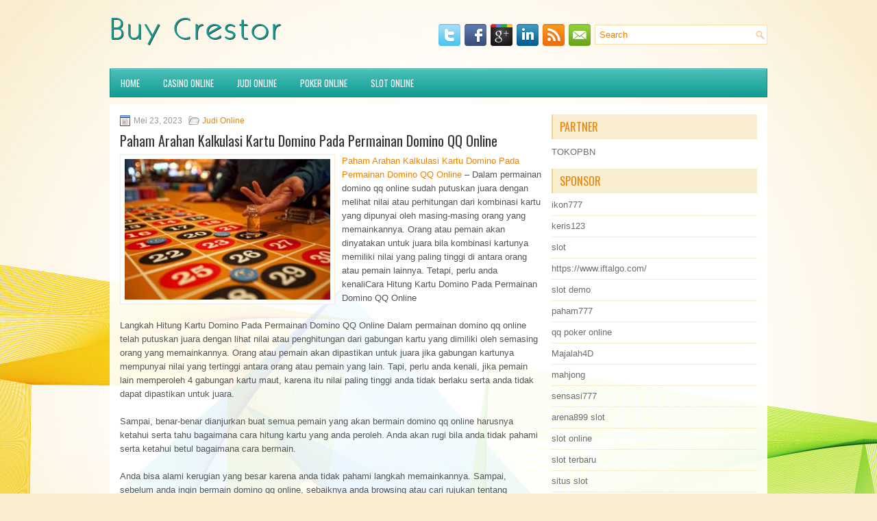

--- FILE ---
content_type: text/html; charset=UTF-8
request_url: http://buylevitra.us.com/paham-arahan-kalkulasi-kartu-domino-pada-permainan-domino-qq-online/
body_size: 8949
content:
<!DOCTYPE html><html xmlns="http://www.w3.org/1999/xhtml" lang="id">
<head profile="http://gmpg.org/xfn/11">
<meta http-equiv="Content-Type" content="text/html; charset=UTF-8" />

<meta name="viewport" content="width=device-width, initial-scale=1.0"/>
<link rel="stylesheet" href="http://buylevitra.us.com/wp-content/themes/Espace/lib/css/reset.css" type="text/css" media="screen, projection" />
<link rel="stylesheet" href="http://buylevitra.us.com/wp-content/themes/Espace/lib/css/defaults.css" type="text/css" media="screen, projection" />
<!--[if lt IE 8]><link rel="stylesheet" href="http://buylevitra.us.com/wp-content/themes/Espace/lib/css/ie.css" type="text/css" media="screen, projection" /><![endif]-->

<link rel="stylesheet" href="http://buylevitra.us.com/wp-content/themes/Espace/style.css" type="text/css" media="screen, projection" />

<title>Paham Arahan Kalkulasi Kartu Domino Pada Permainan Domino QQ Online &#8211; Buy Crestor</title>
<meta name='robots' content='max-image-preview:large' />
<link rel="alternate" type="application/rss+xml" title="Buy Crestor &raquo; Paham Arahan Kalkulasi Kartu Domino Pada Permainan Domino QQ Online Umpan Komentar" href="http://buylevitra.us.com/paham-arahan-kalkulasi-kartu-domino-pada-permainan-domino-qq-online/feed/" />
<script type="text/javascript">
window._wpemojiSettings = {"baseUrl":"https:\/\/s.w.org\/images\/core\/emoji\/14.0.0\/72x72\/","ext":".png","svgUrl":"https:\/\/s.w.org\/images\/core\/emoji\/14.0.0\/svg\/","svgExt":".svg","source":{"concatemoji":"http:\/\/buylevitra.us.com\/wp-includes\/js\/wp-emoji-release.min.js?ver=6.2.2"}};
/*! This file is auto-generated */
!function(e,a,t){var n,r,o,i=a.createElement("canvas"),p=i.getContext&&i.getContext("2d");function s(e,t){p.clearRect(0,0,i.width,i.height),p.fillText(e,0,0);e=i.toDataURL();return p.clearRect(0,0,i.width,i.height),p.fillText(t,0,0),e===i.toDataURL()}function c(e){var t=a.createElement("script");t.src=e,t.defer=t.type="text/javascript",a.getElementsByTagName("head")[0].appendChild(t)}for(o=Array("flag","emoji"),t.supports={everything:!0,everythingExceptFlag:!0},r=0;r<o.length;r++)t.supports[o[r]]=function(e){if(p&&p.fillText)switch(p.textBaseline="top",p.font="600 32px Arial",e){case"flag":return s("\ud83c\udff3\ufe0f\u200d\u26a7\ufe0f","\ud83c\udff3\ufe0f\u200b\u26a7\ufe0f")?!1:!s("\ud83c\uddfa\ud83c\uddf3","\ud83c\uddfa\u200b\ud83c\uddf3")&&!s("\ud83c\udff4\udb40\udc67\udb40\udc62\udb40\udc65\udb40\udc6e\udb40\udc67\udb40\udc7f","\ud83c\udff4\u200b\udb40\udc67\u200b\udb40\udc62\u200b\udb40\udc65\u200b\udb40\udc6e\u200b\udb40\udc67\u200b\udb40\udc7f");case"emoji":return!s("\ud83e\udef1\ud83c\udffb\u200d\ud83e\udef2\ud83c\udfff","\ud83e\udef1\ud83c\udffb\u200b\ud83e\udef2\ud83c\udfff")}return!1}(o[r]),t.supports.everything=t.supports.everything&&t.supports[o[r]],"flag"!==o[r]&&(t.supports.everythingExceptFlag=t.supports.everythingExceptFlag&&t.supports[o[r]]);t.supports.everythingExceptFlag=t.supports.everythingExceptFlag&&!t.supports.flag,t.DOMReady=!1,t.readyCallback=function(){t.DOMReady=!0},t.supports.everything||(n=function(){t.readyCallback()},a.addEventListener?(a.addEventListener("DOMContentLoaded",n,!1),e.addEventListener("load",n,!1)):(e.attachEvent("onload",n),a.attachEvent("onreadystatechange",function(){"complete"===a.readyState&&t.readyCallback()})),(e=t.source||{}).concatemoji?c(e.concatemoji):e.wpemoji&&e.twemoji&&(c(e.twemoji),c(e.wpemoji)))}(window,document,window._wpemojiSettings);
</script>
<style type="text/css">
img.wp-smiley,
img.emoji {
	display: inline !important;
	border: none !important;
	box-shadow: none !important;
	height: 1em !important;
	width: 1em !important;
	margin: 0 0.07em !important;
	vertical-align: -0.1em !important;
	background: none !important;
	padding: 0 !important;
}
</style>
	<link rel='stylesheet' id='wp-block-library-css' href='http://buylevitra.us.com/wp-includes/css/dist/block-library/style.min.css?ver=6.2.2' type='text/css' media='all' />
<link rel='stylesheet' id='classic-theme-styles-css' href='http://buylevitra.us.com/wp-includes/css/classic-themes.min.css?ver=6.2.2' type='text/css' media='all' />
<style id='global-styles-inline-css' type='text/css'>
body{--wp--preset--color--black: #000000;--wp--preset--color--cyan-bluish-gray: #abb8c3;--wp--preset--color--white: #ffffff;--wp--preset--color--pale-pink: #f78da7;--wp--preset--color--vivid-red: #cf2e2e;--wp--preset--color--luminous-vivid-orange: #ff6900;--wp--preset--color--luminous-vivid-amber: #fcb900;--wp--preset--color--light-green-cyan: #7bdcb5;--wp--preset--color--vivid-green-cyan: #00d084;--wp--preset--color--pale-cyan-blue: #8ed1fc;--wp--preset--color--vivid-cyan-blue: #0693e3;--wp--preset--color--vivid-purple: #9b51e0;--wp--preset--gradient--vivid-cyan-blue-to-vivid-purple: linear-gradient(135deg,rgba(6,147,227,1) 0%,rgb(155,81,224) 100%);--wp--preset--gradient--light-green-cyan-to-vivid-green-cyan: linear-gradient(135deg,rgb(122,220,180) 0%,rgb(0,208,130) 100%);--wp--preset--gradient--luminous-vivid-amber-to-luminous-vivid-orange: linear-gradient(135deg,rgba(252,185,0,1) 0%,rgba(255,105,0,1) 100%);--wp--preset--gradient--luminous-vivid-orange-to-vivid-red: linear-gradient(135deg,rgba(255,105,0,1) 0%,rgb(207,46,46) 100%);--wp--preset--gradient--very-light-gray-to-cyan-bluish-gray: linear-gradient(135deg,rgb(238,238,238) 0%,rgb(169,184,195) 100%);--wp--preset--gradient--cool-to-warm-spectrum: linear-gradient(135deg,rgb(74,234,220) 0%,rgb(151,120,209) 20%,rgb(207,42,186) 40%,rgb(238,44,130) 60%,rgb(251,105,98) 80%,rgb(254,248,76) 100%);--wp--preset--gradient--blush-light-purple: linear-gradient(135deg,rgb(255,206,236) 0%,rgb(152,150,240) 100%);--wp--preset--gradient--blush-bordeaux: linear-gradient(135deg,rgb(254,205,165) 0%,rgb(254,45,45) 50%,rgb(107,0,62) 100%);--wp--preset--gradient--luminous-dusk: linear-gradient(135deg,rgb(255,203,112) 0%,rgb(199,81,192) 50%,rgb(65,88,208) 100%);--wp--preset--gradient--pale-ocean: linear-gradient(135deg,rgb(255,245,203) 0%,rgb(182,227,212) 50%,rgb(51,167,181) 100%);--wp--preset--gradient--electric-grass: linear-gradient(135deg,rgb(202,248,128) 0%,rgb(113,206,126) 100%);--wp--preset--gradient--midnight: linear-gradient(135deg,rgb(2,3,129) 0%,rgb(40,116,252) 100%);--wp--preset--duotone--dark-grayscale: url('#wp-duotone-dark-grayscale');--wp--preset--duotone--grayscale: url('#wp-duotone-grayscale');--wp--preset--duotone--purple-yellow: url('#wp-duotone-purple-yellow');--wp--preset--duotone--blue-red: url('#wp-duotone-blue-red');--wp--preset--duotone--midnight: url('#wp-duotone-midnight');--wp--preset--duotone--magenta-yellow: url('#wp-duotone-magenta-yellow');--wp--preset--duotone--purple-green: url('#wp-duotone-purple-green');--wp--preset--duotone--blue-orange: url('#wp-duotone-blue-orange');--wp--preset--font-size--small: 13px;--wp--preset--font-size--medium: 20px;--wp--preset--font-size--large: 36px;--wp--preset--font-size--x-large: 42px;--wp--preset--spacing--20: 0.44rem;--wp--preset--spacing--30: 0.67rem;--wp--preset--spacing--40: 1rem;--wp--preset--spacing--50: 1.5rem;--wp--preset--spacing--60: 2.25rem;--wp--preset--spacing--70: 3.38rem;--wp--preset--spacing--80: 5.06rem;--wp--preset--shadow--natural: 6px 6px 9px rgba(0, 0, 0, 0.2);--wp--preset--shadow--deep: 12px 12px 50px rgba(0, 0, 0, 0.4);--wp--preset--shadow--sharp: 6px 6px 0px rgba(0, 0, 0, 0.2);--wp--preset--shadow--outlined: 6px 6px 0px -3px rgba(255, 255, 255, 1), 6px 6px rgba(0, 0, 0, 1);--wp--preset--shadow--crisp: 6px 6px 0px rgba(0, 0, 0, 1);}:where(.is-layout-flex){gap: 0.5em;}body .is-layout-flow > .alignleft{float: left;margin-inline-start: 0;margin-inline-end: 2em;}body .is-layout-flow > .alignright{float: right;margin-inline-start: 2em;margin-inline-end: 0;}body .is-layout-flow > .aligncenter{margin-left: auto !important;margin-right: auto !important;}body .is-layout-constrained > .alignleft{float: left;margin-inline-start: 0;margin-inline-end: 2em;}body .is-layout-constrained > .alignright{float: right;margin-inline-start: 2em;margin-inline-end: 0;}body .is-layout-constrained > .aligncenter{margin-left: auto !important;margin-right: auto !important;}body .is-layout-constrained > :where(:not(.alignleft):not(.alignright):not(.alignfull)){max-width: var(--wp--style--global--content-size);margin-left: auto !important;margin-right: auto !important;}body .is-layout-constrained > .alignwide{max-width: var(--wp--style--global--wide-size);}body .is-layout-flex{display: flex;}body .is-layout-flex{flex-wrap: wrap;align-items: center;}body .is-layout-flex > *{margin: 0;}:where(.wp-block-columns.is-layout-flex){gap: 2em;}.has-black-color{color: var(--wp--preset--color--black) !important;}.has-cyan-bluish-gray-color{color: var(--wp--preset--color--cyan-bluish-gray) !important;}.has-white-color{color: var(--wp--preset--color--white) !important;}.has-pale-pink-color{color: var(--wp--preset--color--pale-pink) !important;}.has-vivid-red-color{color: var(--wp--preset--color--vivid-red) !important;}.has-luminous-vivid-orange-color{color: var(--wp--preset--color--luminous-vivid-orange) !important;}.has-luminous-vivid-amber-color{color: var(--wp--preset--color--luminous-vivid-amber) !important;}.has-light-green-cyan-color{color: var(--wp--preset--color--light-green-cyan) !important;}.has-vivid-green-cyan-color{color: var(--wp--preset--color--vivid-green-cyan) !important;}.has-pale-cyan-blue-color{color: var(--wp--preset--color--pale-cyan-blue) !important;}.has-vivid-cyan-blue-color{color: var(--wp--preset--color--vivid-cyan-blue) !important;}.has-vivid-purple-color{color: var(--wp--preset--color--vivid-purple) !important;}.has-black-background-color{background-color: var(--wp--preset--color--black) !important;}.has-cyan-bluish-gray-background-color{background-color: var(--wp--preset--color--cyan-bluish-gray) !important;}.has-white-background-color{background-color: var(--wp--preset--color--white) !important;}.has-pale-pink-background-color{background-color: var(--wp--preset--color--pale-pink) !important;}.has-vivid-red-background-color{background-color: var(--wp--preset--color--vivid-red) !important;}.has-luminous-vivid-orange-background-color{background-color: var(--wp--preset--color--luminous-vivid-orange) !important;}.has-luminous-vivid-amber-background-color{background-color: var(--wp--preset--color--luminous-vivid-amber) !important;}.has-light-green-cyan-background-color{background-color: var(--wp--preset--color--light-green-cyan) !important;}.has-vivid-green-cyan-background-color{background-color: var(--wp--preset--color--vivid-green-cyan) !important;}.has-pale-cyan-blue-background-color{background-color: var(--wp--preset--color--pale-cyan-blue) !important;}.has-vivid-cyan-blue-background-color{background-color: var(--wp--preset--color--vivid-cyan-blue) !important;}.has-vivid-purple-background-color{background-color: var(--wp--preset--color--vivid-purple) !important;}.has-black-border-color{border-color: var(--wp--preset--color--black) !important;}.has-cyan-bluish-gray-border-color{border-color: var(--wp--preset--color--cyan-bluish-gray) !important;}.has-white-border-color{border-color: var(--wp--preset--color--white) !important;}.has-pale-pink-border-color{border-color: var(--wp--preset--color--pale-pink) !important;}.has-vivid-red-border-color{border-color: var(--wp--preset--color--vivid-red) !important;}.has-luminous-vivid-orange-border-color{border-color: var(--wp--preset--color--luminous-vivid-orange) !important;}.has-luminous-vivid-amber-border-color{border-color: var(--wp--preset--color--luminous-vivid-amber) !important;}.has-light-green-cyan-border-color{border-color: var(--wp--preset--color--light-green-cyan) !important;}.has-vivid-green-cyan-border-color{border-color: var(--wp--preset--color--vivid-green-cyan) !important;}.has-pale-cyan-blue-border-color{border-color: var(--wp--preset--color--pale-cyan-blue) !important;}.has-vivid-cyan-blue-border-color{border-color: var(--wp--preset--color--vivid-cyan-blue) !important;}.has-vivid-purple-border-color{border-color: var(--wp--preset--color--vivid-purple) !important;}.has-vivid-cyan-blue-to-vivid-purple-gradient-background{background: var(--wp--preset--gradient--vivid-cyan-blue-to-vivid-purple) !important;}.has-light-green-cyan-to-vivid-green-cyan-gradient-background{background: var(--wp--preset--gradient--light-green-cyan-to-vivid-green-cyan) !important;}.has-luminous-vivid-amber-to-luminous-vivid-orange-gradient-background{background: var(--wp--preset--gradient--luminous-vivid-amber-to-luminous-vivid-orange) !important;}.has-luminous-vivid-orange-to-vivid-red-gradient-background{background: var(--wp--preset--gradient--luminous-vivid-orange-to-vivid-red) !important;}.has-very-light-gray-to-cyan-bluish-gray-gradient-background{background: var(--wp--preset--gradient--very-light-gray-to-cyan-bluish-gray) !important;}.has-cool-to-warm-spectrum-gradient-background{background: var(--wp--preset--gradient--cool-to-warm-spectrum) !important;}.has-blush-light-purple-gradient-background{background: var(--wp--preset--gradient--blush-light-purple) !important;}.has-blush-bordeaux-gradient-background{background: var(--wp--preset--gradient--blush-bordeaux) !important;}.has-luminous-dusk-gradient-background{background: var(--wp--preset--gradient--luminous-dusk) !important;}.has-pale-ocean-gradient-background{background: var(--wp--preset--gradient--pale-ocean) !important;}.has-electric-grass-gradient-background{background: var(--wp--preset--gradient--electric-grass) !important;}.has-midnight-gradient-background{background: var(--wp--preset--gradient--midnight) !important;}.has-small-font-size{font-size: var(--wp--preset--font-size--small) !important;}.has-medium-font-size{font-size: var(--wp--preset--font-size--medium) !important;}.has-large-font-size{font-size: var(--wp--preset--font-size--large) !important;}.has-x-large-font-size{font-size: var(--wp--preset--font-size--x-large) !important;}
.wp-block-navigation a:where(:not(.wp-element-button)){color: inherit;}
:where(.wp-block-columns.is-layout-flex){gap: 2em;}
.wp-block-pullquote{font-size: 1.5em;line-height: 1.6;}
</style>
<script type='text/javascript' src='http://buylevitra.us.com/wp-includes/js/jquery/jquery.min.js?ver=3.6.4' id='jquery-core-js'></script>
<script type='text/javascript' src='http://buylevitra.us.com/wp-includes/js/jquery/jquery-migrate.min.js?ver=3.4.0' id='jquery-migrate-js'></script>
<script type='text/javascript' src='http://buylevitra.us.com/wp-content/themes/Espace/lib/js/superfish.js?ver=6.2.2' id='superfish-js'></script>
<script type='text/javascript' src='http://buylevitra.us.com/wp-content/themes/Espace/lib/js/jquery.mobilemenu.js?ver=6.2.2' id='mobilemenu-js'></script>
<link rel="https://api.w.org/" href="http://buylevitra.us.com/wp-json/" /><link rel="alternate" type="application/json" href="http://buylevitra.us.com/wp-json/wp/v2/posts/2937" /><link rel="EditURI" type="application/rsd+xml" title="RSD" href="http://buylevitra.us.com/xmlrpc.php?rsd" />
<link rel="wlwmanifest" type="application/wlwmanifest+xml" href="http://buylevitra.us.com/wp-includes/wlwmanifest.xml" />

<link rel="canonical" href="http://buylevitra.us.com/paham-arahan-kalkulasi-kartu-domino-pada-permainan-domino-qq-online/" />
<link rel='shortlink' href='http://buylevitra.us.com/?p=2937' />
<link rel="alternate" type="application/json+oembed" href="http://buylevitra.us.com/wp-json/oembed/1.0/embed?url=http%3A%2F%2Fbuylevitra.us.com%2Fpaham-arahan-kalkulasi-kartu-domino-pada-permainan-domino-qq-online%2F" />
<link rel="alternate" type="text/xml+oembed" href="http://buylevitra.us.com/wp-json/oembed/1.0/embed?url=http%3A%2F%2Fbuylevitra.us.com%2Fpaham-arahan-kalkulasi-kartu-domino-pada-permainan-domino-qq-online%2F&#038;format=xml" />
<link rel="shortcut icon" href="http://buylevitra.us.com/wp-content/uploads/2020/12/f.png" type="image/x-icon" />
<link rel="alternate" type="application/rss+xml" title="Buy Crestor RSS Feed" href="http://buylevitra.us.com/feed/" />
<link rel="pingback" href="http://buylevitra.us.com/xmlrpc.php" />

</head>

<body class="post-template-default single single-post postid-2937 single-format-standard">

<div id="container">

    <div id="header">
    
        <div class="logo">
         
            <a href="http://buylevitra.us.com"><img src="http://buylevitra.us.com/wp-content/uploads/2020/12/logo.png" alt="Buy Crestor" title="Buy Crestor" /></a>
         
        </div><!-- .logo -->

        <div class="header-right">
        
            <div id="topsearch">
                 
<div id="search" title="Type and hit enter">
    <form method="get" id="searchform" action="http://buylevitra.us.com/"> 
        <input type="text" value="Search" 
            name="s" id="s"  onblur="if (this.value == '')  {this.value = 'Search';}"  
            onfocus="if (this.value == 'Search') {this.value = '';}" 
        />
    </form>
</div><!-- #search -->            </div>
            
            <div id="top-social-profiles">
                            <ul class="widget-container"><li class="social-profiles-widget">
            <a href="http://twitter.com/" target="_blank"><img title="Twitter" alt="Twitter" src="http://buylevitra.us.com/wp-content/themes/Espace/images/social-profiles/twitter.png" /></a><a href="http://facebook.com/" target="_blank"><img title="Facebook" alt="Facebook" src="http://buylevitra.us.com/wp-content/themes/Espace/images/social-profiles/facebook.png" /></a><a href="https://plus.google.com/" target="_blank"><img title="Google Plus" alt="Google Plus" src="http://buylevitra.us.com/wp-content/themes/Espace/images/social-profiles/gplus.png" /></a><a href="http://www.linkedin.com/" target="_blank"><img title="LinkedIn" alt="LinkedIn" src="http://buylevitra.us.com/wp-content/themes/Espace/images/social-profiles/linkedin.png" /></a><a href="http://buylevitra.us.com/feed/" target="_blank"><img title="RSS Feed" alt="RSS Feed" src="http://buylevitra.us.com/wp-content/themes/Espace/images/social-profiles/rss.png" /></a><a href="/cdn-cgi/l/email-protection#522b3d272012373f333b3e7c313d3f" target="_blank"><img title="Email" alt="Email" src="http://buylevitra.us.com/wp-content/themes/Espace/images/social-profiles/email.png" /></a>            </li></ul>
                        </div>
            
        </div><!-- .header-right -->
        
    </div><!-- #header -->
    
            <div class="clearfix">
            			<div class="menu-primary-container"><ul id="menu-primary" class="menus menu-primary"><li id="menu-item-2434" class="menu-item menu-item-type-custom menu-item-object-custom menu-item-2434"><a href="/">HOME</a></li>
<li id="menu-item-2430" class="menu-item menu-item-type-taxonomy menu-item-object-category menu-item-2430"><a href="http://buylevitra.us.com/category/casino-online/">Casino Online</a></li>
<li id="menu-item-2431" class="menu-item menu-item-type-taxonomy menu-item-object-category current-post-ancestor current-menu-parent current-post-parent menu-item-2431"><a href="http://buylevitra.us.com/category/judi-online/">Judi Online</a></li>
<li id="menu-item-2432" class="menu-item menu-item-type-taxonomy menu-item-object-category menu-item-2432"><a href="http://buylevitra.us.com/category/poker-online/">Poker Online</a></li>
<li id="menu-item-2433" class="menu-item menu-item-type-taxonomy menu-item-object-category menu-item-2433"><a href="http://buylevitra.us.com/category/slot-online/">Slot Online</a></li>
</ul></div>              <!--.primary menu--> 	
                </div>
        
    
    <div id="main">
    
            
        <div id="content">
            
                    
            
    <div class="post post-single clearfix post-2937 type-post status-publish format-standard has-post-thumbnail hentry category-judi-online tag-casino tag-judi tag-poker tag-slot tag-togel" id="post-2937">
        
        <div class="postmeta-primary">
    
            <span class="meta_date">Mei 23, 2023</span>
           &nbsp; <span class="meta_categories"><a href="http://buylevitra.us.com/category/judi-online/" rel="category tag">Judi Online</a></span>
    
                 
        </div>
        
        <h2 class="title">Paham Arahan Kalkulasi Kartu Domino Pada Permainan Domino QQ Online</h2>

        <div class="entry clearfix">
            
            <img width="300" height="205" src="http://buylevitra.us.com/wp-content/uploads/2021/04/U26.jpg" class="alignleft featured_image wp-post-image" alt="" decoding="async" srcset="http://buylevitra.us.com/wp-content/uploads/2021/04/U26.jpg 355w, http://buylevitra.us.com/wp-content/uploads/2021/04/U26-300x205.jpg 300w" sizes="(max-width: 300px) 100vw, 300px" />            
            <p><a href="http://buylevitra.us.com/paham-arahan-kalkulasi-kartu-domino-pada-permainan-domino-qq-online/">Paham Arahan Kalkulasi Kartu Domino Pada Permainan Domino QQ Online</a> &#8211; Dalam permainan domino qq online sudah putuskan juara dengan melihat nilai atau perhitungan dari kombinasi kartu yang dipunyai oleh masing-masing orang yang memainkannya. Orang atau pemain akan dinyatakan untuk juara bila kombinasi kartunya memiliki nilai yang paling tinggi di antara orang atau pemain lainnya. Tetapi, perlu anda kenaliCara Hitung Kartu Domino Pada Permainan Domino QQ Online</p>
<p>Langkah Hitung Kartu Domino Pada Permainan Domino QQ Online Dalam permainan domino qq online telah putuskan juara dengan lihat nilai atau penghitungan dari gabungan kartu yang dimiliki oleh semasing orang yang memainkannya. Orang atau pemain akan dipastikan untuk juara jika gabungan kartunya mempunyai nilai yang tertinggi antara orang atau pemain yang lain. Tapi, perlu anda kenali, jika pemain lain memperoleh 4 gabungan kartu maut, karena itu nilai paling tinggi anda tidak berlaku serta anda tidak dapat dipastikan untuk juara.</p>
<p>Sampai, benar-benar dianjurkan buat semua pemain yang akan bermain domino qq online harusnya ketahui serta tahu bagaimana cara hitung kartu yang anda peroleh. Anda akan rugi bila anda tidak pahami serta ketahui betul bagaimana cara bermain.</p>
<p>Anda bisa alami kerugian yang besar karena anda tidak pahami langkah memainkannya. Sampai, sebelum anda ingin bermain domino qq online, sebaiknya anda browsing atau cari rujukan tentang beberapa langkah atau langkah hitung kartu domino qq online supaya anda telah mempunyai modal hitung di saat anda akan memulai bermain daftar situs Judi Slot idn kunjungi agen judi online <a href="https://hokidewa.id/">hokidewa slot</a>. Berikut cara yang dapat anda taati di saat anda mainkan domino qq online:</p>
<p>Anda harus hitung dengan terpisah gabungan kartu kiri serta kanan. Awalilah hitung jumlah balak anda di gabungan kartu kanan dan gabungan kartu dikiri. Bila jumlah balak yang anda punya sampai beberapa puluh, karena itu bilangan yang anda gunakan cuma bilangan unit saja. Contohnya, bila nilai gabungan kartu kanan anda berharga 31, karena itu nilai kartu anda ialah 1.</p>
    
        </div>
        
        <div class="postmeta-secondary"><span class="meta_tags"><a href="http://buylevitra.us.com/tag/casino/" rel="tag">Casino</a>, <a href="http://buylevitra.us.com/tag/judi/" rel="tag">judi</a>, <a href="http://buylevitra.us.com/tag/poker/" rel="tag">poker</a>, <a href="http://buylevitra.us.com/tag/slot/" rel="tag">Slot</a>, <a href="http://buylevitra.us.com/tag/togel/" rel="tag">Togel</a></span></div> 
        
    
    </div><!-- Post ID 2937 -->
    
                
                    
        </div><!-- #content -->
    
        
<div id="sidebar-primary">
	
		<ul class="widget_text widget-container">
			<li id="custom_html-6" class="widget_text widget widget_custom_html">
				<h3 class="widgettitle">PARTNER</h3>
				<div class="textwidget custom-html-widget"><a href="https://www.tokopbn.com/">TOKOPBN</a></div>
			</li>
		</ul>
		
		<ul class="widget-container">
			<li id="sponsor" class="widget widget_meta">
				<h3 class="widgettitle">Sponsor</h3>			
				<ul>
					<li><a href="https://restaurantbusinessalliance.com/about/">ikon777</a></li>
                    		<li><a href="https://partsgeekautoparts.com/shop/page/25/">keris123</a></li>
                    		<li><a href="https://www.asianwindky.com/menu">slot</a></li>
                    		<li><a href="https://www.iftalgo.com/">https://www.iftalgo.com/</a></li>
                    		<li><a href="https://www.californiastaterailroadmuseum.org/">slot demo</a></li>
                    		<li><a href="https://nitrogen2024.es/meeting-venue/">paham777</a></li>
                    		<li><a href="https://theotcinvestor.com/">qq poker online</a></li>
                    		<li><a href="https://situsmajalah4d.com/">Majalah4D</a></li>
                    		<li><a href="https://olivesandburgers.com/main-menu/">mahjong</a></li>
                    		<li><a href="https://imbibedenver.com/">sensasi777</a></li>
                    		<li><a href="https://www.visitsouthwell.com/">arena899 slot</a></li>
                    		<li><a href="https://aliceripoll.com/">slot online</a></li>
                    		<li><a href="https://www.lesvalades.com/">slot terbaru</a></li>
                    		<li><a href="https://www.philippineshonolulu.org/">situs slot</a></li>
                    						</ul>
			</li>
		</ul>

    <ul class="widget-container"><li id="meta-4" class="widget widget_meta"><h3 class="widgettitle">Meta</h3>
		<ul>
						<li><a href="http://buylevitra.us.com/wp-login.php">Masuk</a></li>
			<li><a href="http://buylevitra.us.com/feed/">Feed entri</a></li>
			<li><a href="http://buylevitra.us.com/comments/feed/">Feed komentar</a></li>

			<li><a href="https://wordpress.org/">WordPress.org</a></li>
		</ul>

		</li></ul><ul class="widget-container"><li id="search-4" class="widget widget_search"> 
<div id="search" title="Type and hit enter">
    <form method="get" id="searchform" action="http://buylevitra.us.com/"> 
        <input type="text" value="Search" 
            name="s" id="s"  onblur="if (this.value == '')  {this.value = 'Search';}"  
            onfocus="if (this.value == 'Search') {this.value = '';}" 
        />
    </form>
</div><!-- #search --></li></ul><ul class="widget-container"><li id="archives-4" class="widget widget_archive"><h3 class="widgettitle">Arsip</h3>
			<ul>
					<li><a href='http://buylevitra.us.com/2026/01/'>Januari 2026</a>&nbsp;(24)</li>
	<li><a href='http://buylevitra.us.com/2025/12/'>Desember 2025</a>&nbsp;(27)</li>
	<li><a href='http://buylevitra.us.com/2025/11/'>November 2025</a>&nbsp;(30)</li>
	<li><a href='http://buylevitra.us.com/2025/10/'>Oktober 2025</a>&nbsp;(26)</li>
	<li><a href='http://buylevitra.us.com/2025/09/'>September 2025</a>&nbsp;(21)</li>
	<li><a href='http://buylevitra.us.com/2025/08/'>Agustus 2025</a>&nbsp;(16)</li>
	<li><a href='http://buylevitra.us.com/2025/07/'>Juli 2025</a>&nbsp;(19)</li>
	<li><a href='http://buylevitra.us.com/2025/06/'>Juni 2025</a>&nbsp;(17)</li>
	<li><a href='http://buylevitra.us.com/2025/05/'>Mei 2025</a>&nbsp;(19)</li>
	<li><a href='http://buylevitra.us.com/2025/04/'>April 2025</a>&nbsp;(23)</li>
	<li><a href='http://buylevitra.us.com/2025/03/'>Maret 2025</a>&nbsp;(40)</li>
	<li><a href='http://buylevitra.us.com/2025/02/'>Februari 2025</a>&nbsp;(31)</li>
	<li><a href='http://buylevitra.us.com/2025/01/'>Januari 2025</a>&nbsp;(25)</li>
	<li><a href='http://buylevitra.us.com/2024/12/'>Desember 2024</a>&nbsp;(28)</li>
	<li><a href='http://buylevitra.us.com/2024/11/'>November 2024</a>&nbsp;(27)</li>
	<li><a href='http://buylevitra.us.com/2024/10/'>Oktober 2024</a>&nbsp;(36)</li>
	<li><a href='http://buylevitra.us.com/2024/09/'>September 2024</a>&nbsp;(33)</li>
	<li><a href='http://buylevitra.us.com/2024/08/'>Agustus 2024</a>&nbsp;(39)</li>
	<li><a href='http://buylevitra.us.com/2024/07/'>Juli 2024</a>&nbsp;(45)</li>
	<li><a href='http://buylevitra.us.com/2024/06/'>Juni 2024</a>&nbsp;(50)</li>
	<li><a href='http://buylevitra.us.com/2024/05/'>Mei 2024</a>&nbsp;(36)</li>
	<li><a href='http://buylevitra.us.com/2024/04/'>April 2024</a>&nbsp;(36)</li>
	<li><a href='http://buylevitra.us.com/2024/03/'>Maret 2024</a>&nbsp;(43)</li>
	<li><a href='http://buylevitra.us.com/2024/02/'>Februari 2024</a>&nbsp;(33)</li>
	<li><a href='http://buylevitra.us.com/2024/01/'>Januari 2024</a>&nbsp;(36)</li>
	<li><a href='http://buylevitra.us.com/2023/12/'>Desember 2023</a>&nbsp;(25)</li>
	<li><a href='http://buylevitra.us.com/2023/11/'>November 2023</a>&nbsp;(18)</li>
	<li><a href='http://buylevitra.us.com/2023/10/'>Oktober 2023</a>&nbsp;(38)</li>
	<li><a href='http://buylevitra.us.com/2023/09/'>September 2023</a>&nbsp;(29)</li>
	<li><a href='http://buylevitra.us.com/2023/08/'>Agustus 2023</a>&nbsp;(36)</li>
	<li><a href='http://buylevitra.us.com/2023/07/'>Juli 2023</a>&nbsp;(38)</li>
	<li><a href='http://buylevitra.us.com/2023/06/'>Juni 2023</a>&nbsp;(32)</li>
	<li><a href='http://buylevitra.us.com/2023/05/'>Mei 2023</a>&nbsp;(43)</li>
	<li><a href='http://buylevitra.us.com/2023/04/'>April 2023</a>&nbsp;(34)</li>
	<li><a href='http://buylevitra.us.com/2023/03/'>Maret 2023</a>&nbsp;(30)</li>
	<li><a href='http://buylevitra.us.com/2023/02/'>Februari 2023</a>&nbsp;(32)</li>
	<li><a href='http://buylevitra.us.com/2023/01/'>Januari 2023</a>&nbsp;(36)</li>
	<li><a href='http://buylevitra.us.com/2022/12/'>Desember 2022</a>&nbsp;(29)</li>
	<li><a href='http://buylevitra.us.com/2022/11/'>November 2022</a>&nbsp;(33)</li>
	<li><a href='http://buylevitra.us.com/2022/10/'>Oktober 2022</a>&nbsp;(38)</li>
	<li><a href='http://buylevitra.us.com/2022/09/'>September 2022</a>&nbsp;(37)</li>
	<li><a href='http://buylevitra.us.com/2022/08/'>Agustus 2022</a>&nbsp;(30)</li>
	<li><a href='http://buylevitra.us.com/2022/07/'>Juli 2022</a>&nbsp;(37)</li>
	<li><a href='http://buylevitra.us.com/2022/06/'>Juni 2022</a>&nbsp;(22)</li>
	<li><a href='http://buylevitra.us.com/2022/05/'>Mei 2022</a>&nbsp;(32)</li>
	<li><a href='http://buylevitra.us.com/2022/04/'>April 2022</a>&nbsp;(12)</li>
	<li><a href='http://buylevitra.us.com/2022/03/'>Maret 2022</a>&nbsp;(31)</li>
	<li><a href='http://buylevitra.us.com/2022/02/'>Februari 2022</a>&nbsp;(32)</li>
	<li><a href='http://buylevitra.us.com/2022/01/'>Januari 2022</a>&nbsp;(24)</li>
	<li><a href='http://buylevitra.us.com/2021/12/'>Desember 2021</a>&nbsp;(23)</li>
	<li><a href='http://buylevitra.us.com/2021/11/'>November 2021</a>&nbsp;(19)</li>
	<li><a href='http://buylevitra.us.com/2021/10/'>Oktober 2021</a>&nbsp;(21)</li>
	<li><a href='http://buylevitra.us.com/2021/09/'>September 2021</a>&nbsp;(12)</li>
	<li><a href='http://buylevitra.us.com/2021/08/'>Agustus 2021</a>&nbsp;(16)</li>
	<li><a href='http://buylevitra.us.com/2021/07/'>Juli 2021</a>&nbsp;(15)</li>
	<li><a href='http://buylevitra.us.com/2021/06/'>Juni 2021</a>&nbsp;(14)</li>
	<li><a href='http://buylevitra.us.com/2021/05/'>Mei 2021</a>&nbsp;(14)</li>
	<li><a href='http://buylevitra.us.com/2021/04/'>April 2021</a>&nbsp;(10)</li>
	<li><a href='http://buylevitra.us.com/2021/03/'>Maret 2021</a>&nbsp;(9)</li>
	<li><a href='http://buylevitra.us.com/2021/02/'>Februari 2021</a>&nbsp;(9)</li>
	<li><a href='http://buylevitra.us.com/2021/01/'>Januari 2021</a>&nbsp;(7)</li>
	<li><a href='http://buylevitra.us.com/2020/12/'>Desember 2020</a>&nbsp;(1)</li>
			</ul>

			</li></ul><ul class="widget-container"><li id="categories-3" class="widget widget_categories"><h3 class="widgettitle">Kategori</h3>
			<ul>
					<li class="cat-item cat-item-6"><a href="http://buylevitra.us.com/category/casino-online/">Casino Online</a> (489)
</li>
	<li class="cat-item cat-item-5"><a href="http://buylevitra.us.com/category/judi-online/">Judi Online</a> (496)
</li>
	<li class="cat-item cat-item-2"><a href="http://buylevitra.us.com/category/poker-online/">Poker Online</a> (384)
</li>
	<li class="cat-item cat-item-11"><a href="http://buylevitra.us.com/category/slot-online/">Slot Online</a> (176)
</li>
	<li class="cat-item cat-item-19"><a href="http://buylevitra.us.com/category/togel-online/">Togel Online</a> (119)
</li>
			</ul>

			</li></ul>
		<ul class="widget-container"><li id="recent-posts-4" class="widget widget_recent_entries">
		<h3 class="widgettitle">Pos-pos Terbaru</h3>
		<ul>
											<li>
					<a href="http://buylevitra.us.com/semakin-besar-kemungkinan-anda-akan-menjadi-pemenang-togel-2026/">Semakin besar kemungkinan Anda akan menjadi pemenang Togel 2026</a>
											<span class="post-date">Januari 23, 2026</span>
									</li>
											<li>
					<a href="http://buylevitra.us.com/menangani-momen-besar-texas-holdem-di-pertandingan-poker-2026/">Menangani momen besar Texas hold&#8217;em di pertandingan Poker 2026</a>
											<span class="post-date">Januari 22, 2026</span>
									</li>
											<li>
					<a href="http://buylevitra.us.com/pikirkan-dan-fokuskan-toto-2026-sebagai-permainan-investasi/">Pikirkan dan fokuskan Toto 2026 sebagai Permainan investasi</a>
											<span class="post-date">Januari 19, 2026</span>
									</li>
											<li>
					<a href="http://buylevitra.us.com/betonline-memposting-jaminan-lebih-dari-2-juta-untuk-seri-turnamen-poker-2026-may/">BetOnline Memposting Jaminan Lebih Dari $ 2 Juta Untuk Seri Turnamen Poker 2026 May</a>
											<span class="post-date">Januari 18, 2026</span>
									</li>
											<li>
					<a href="http://buylevitra.us.com/keterampilan-lawan-dengan-mencermati-baik-pakai-algoritma-holdem-toto-2026/">Keterampilan lawan dengan mencermati baik pakai Algoritma Hold&#8217;em Toto 2026</a>
											<span class="post-date">Januari 18, 2026</span>
									</li>
					</ul>

		</li></ul><ul class="widget-container"><li id="tag_cloud-2" class="widget widget_tag_cloud"><h3 class="widgettitle">Tag</h3><div class="tagcloud"><a href="http://buylevitra.us.com/tag/blackjack/" class="tag-cloud-link tag-link-8 tag-link-position-1" style="font-size: 8pt;" aria-label="Blackjack (1 item)">Blackjack</a>
<a href="http://buylevitra.us.com/tag/casino/" class="tag-cloud-link tag-link-7 tag-link-position-2" style="font-size: 21.856164383562pt;" aria-label="Casino (1,541 item)">Casino</a>
<a href="http://buylevitra.us.com/tag/ceme/" class="tag-cloud-link tag-link-9 tag-link-position-3" style="font-size: 8pt;" aria-label="Ceme (1 item)">Ceme</a>
<a href="http://buylevitra.us.com/tag/judi/" class="tag-cloud-link tag-link-3 tag-link-position-4" style="font-size: 22pt;" aria-label="judi (1,663 item)">judi</a>
<a href="http://buylevitra.us.com/tag/poker/" class="tag-cloud-link tag-link-4 tag-link-position-5" style="font-size: 21.856164383562pt;" aria-label="poker (1,532 item)">poker</a>
<a href="http://buylevitra.us.com/tag/roulette/" class="tag-cloud-link tag-link-10 tag-link-position-6" style="font-size: 8pt;" aria-label="Roulette (1 item)">Roulette</a>
<a href="http://buylevitra.us.com/tag/slot/" class="tag-cloud-link tag-link-12 tag-link-position-7" style="font-size: 21.664383561644pt;" aria-label="Slot (1,409 item)">Slot</a>
<a href="http://buylevitra.us.com/tag/togel/" class="tag-cloud-link tag-link-13 tag-link-position-8" style="font-size: 21.376712328767pt;" aria-label="Togel (1,234 item)">Togel</a></div>
</li></ul><ul class="widget_text widget-container"><li id="custom_html-2" class="widget_text widget widget_custom_html"><div class="textwidget custom-html-widget"></div></li></ul>    
</div><!-- #sidebar-primary -->        
                
    </div><!-- #main -->
    
    
    <div id="footer-widgets" class="clearfix">
                <div class="footer-widget-box">
                    </div>
        
        <div class="footer-widget-box">
                    </div>
        
        <div class="footer-widget-box footer-widget-box-last">
                    </div>
        
    </div>

    <div id="footer">
    
        <div id="copyrights">
             &copy; 2026  <a href="http://buylevitra.us.com/">Buy Crestor</a> 
        </div>
        
                
        <div id="credits" style="overflow-y: hidden;overflow-x: visible;width: 400px;margin: auto;">
				<div style="width: 10000px;text-align: left;">
					Powered by <a href="http://wordpress.org/"><strong>WordPress</strong></a> | Theme Designed by:  <a href="https://axis.co.id/" rel="follow">axis</a> <a href="https://www.bca.co.id/" rel="follow">Bank bca</a> <a href="https://www.bni.co.id/" rel="follow">Bank bni</a> <a href="https://bri.co.id/" rel="follow">Bank bri</a> <a href="https://www.btn.co.id/" rel="follow">Bank btn</a> <a href="https://www.cimbniaga.co.id" rel="follow">Bank cimbniaga</a> <a href="https://www.citibank.co.id/" rel="follow">Bank citibank</a> <a href="https://www.danamon.co.id" rel="follow">Bank danamon</a> <a href="https://www.bi.go.id/" rel="follow">Bank Indonesia</a> <a href="https://www.klikmbc.co.id/" rel="follow">Bank klikmbc</a> <a href="https://www.bankmandiri.co.id/" rel="follow">Bank mandiri</a> <a href="https://www.ocbc.com/" rel="follow">Bank ocbc</a> <a href="https://www.panin.co.id/" rel="follow">bank Panin</a> <a href="https://www.mandirisyariah.co.id/" rel="follow">Bank syariah mandiri</a> <a href="https://dana.id/" rel="follow">dana</a> <a href="https://google.co.id/" rel="follow">google</a> <a href="https://www.gojek.com/gopay/" rel="follow">gopay</a> <a href="https://indihome.co.id/" rel="follow">indihome</a> <a href="https://kaskus.co.id/" rel="follow">kaskus</a> <a href="https://kominfo.go.id/" rel="follow">kominfo</a> <a href="https://www.linkaja.id/ " rel="follow">linkaja.id</a> <a href="https://www.maybank.co.id/" rel="follow">maybank</a> <a href="https://ovo.id/" rel="follow">ovo</a> <a href="https://www.telkom.co.id/" rel="follow">telkom</a> <a href="https://www.telkomsel.com/" rel="follow">telkomsel</a> <a href="https://web.whatsapp.com/" rel="follow">WA</a>						
				</div>
			</div><!-- #credits -->
        
    </div><!-- #footer -->
    
</div><!-- #container -->

<script data-cfasync="false" src="/cdn-cgi/scripts/5c5dd728/cloudflare-static/email-decode.min.js"></script><script type='text/javascript' src='http://buylevitra.us.com/wp-includes/js/comment-reply.min.js?ver=6.2.2' id='comment-reply-js'></script>
<script type='text/javascript' src='http://buylevitra.us.com/wp-includes/js/hoverIntent.min.js?ver=1.10.2' id='hoverIntent-js'></script>

<script type='text/javascript'>
/* <![CDATA[ */
jQuery.noConflict();
jQuery(function(){ 
	jQuery('ul.menu-primary').superfish({ 
	animation: {opacity:'show'},
autoArrows:  true,
                dropShadows: false, 
                speed: 200,
                delay: 800
                });
            });
jQuery('.menu-primary-container').mobileMenu({
                defaultText: 'Menu',
                className: 'menu-primary-responsive',
                containerClass: 'menu-primary-responsive-container',
                subMenuDash: '&ndash;'
            });

/* ]]> */
</script>
<script defer src="https://static.cloudflareinsights.com/beacon.min.js/vcd15cbe7772f49c399c6a5babf22c1241717689176015" integrity="sha512-ZpsOmlRQV6y907TI0dKBHq9Md29nnaEIPlkf84rnaERnq6zvWvPUqr2ft8M1aS28oN72PdrCzSjY4U6VaAw1EQ==" data-cf-beacon='{"version":"2024.11.0","token":"a19633cbda564c1fb003fd288367b151","r":1,"server_timing":{"name":{"cfCacheStatus":true,"cfEdge":true,"cfExtPri":true,"cfL4":true,"cfOrigin":true,"cfSpeedBrain":true},"location_startswith":null}}' crossorigin="anonymous"></script>
</body>
</html>